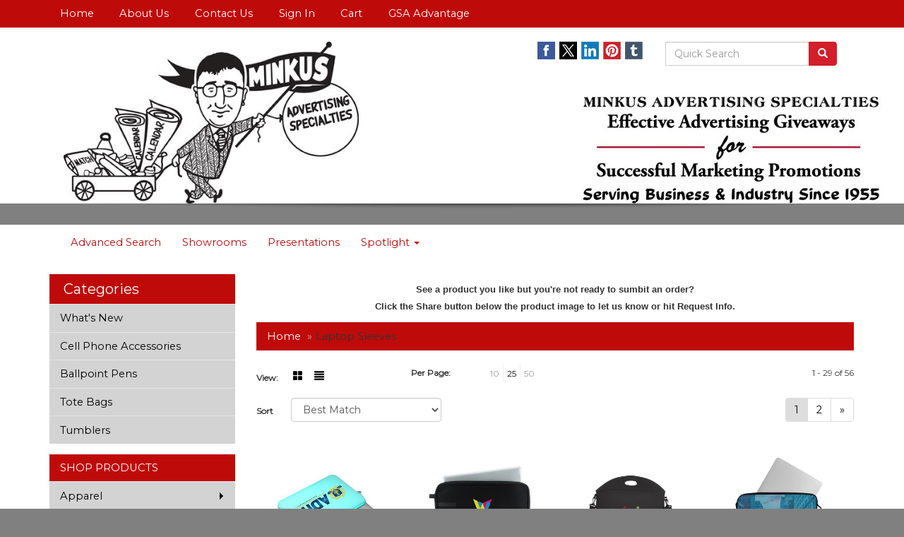

--- FILE ---
content_type: text/html
request_url: https://www.minkus.com/ws/ws.dll/StartSrch?UID=32838&WENavID=7126805
body_size: 8159
content:
<!DOCTYPE html>  <!-- WebExpress Embedded iFrame Page : Product Search Results List -->
<html lang="en">
  <head>
    <meta charset="utf-8">
    <meta http-equiv="X-UA-Compatible" content="IE=edge">
    <meta name="viewport" content="width=device-width, initial-scale=1">
    <!-- The above 3 meta tags *must* come first in the head; any other head content must come *after* these tags -->
    
    <!-- Bootstrap core CSS -->
    <link href="/distsite/styles/7/common/css/bootstrap.min.css" rel="stylesheet">
	<!-- Flexslider -->
    <link href="/distsite/styles/7/common/css/flexslider.css" rel="stylesheet">
	<!-- Custom styles for this theme -->
    <link href="/we/we.dll/StyleSheet?UN=32838&Type=WETheme-PS&TS=44209.5422800926" rel="stylesheet">
	<link href="/distsite/styles/7/common/css/font-awesome.min.css" rel="stylesheet">
  
    <!-- HTML5 shim and Respond.js for IE8 support of HTML5 elements and media queries -->
    <!--[if lt IE 9]>
      <script src="https://oss.maxcdn.com/html5shiv/3.7.2/html5shiv.min.js"></script>
      <script src="https://oss.maxcdn.com/respond/1.4.2/respond.min.js"></script>
    <![endif]-->

		<style>
		.show-more {
  display: none;
  cursor: pointer;
}</style>
</head>

<body style="background:#fff;">

	<div class="col-lg-12 col-md-12 col-sm-12 container page" style="padding:0px;margin:0px;">
      <div id="main-content" class="row" style="margin:0px 2px 0px 0px;">

<!-- main content -->

<p><font face="Verdana" size="2"><div>
<div>
<div>
<div>
<div>
<div>
<div>
<p style="text-align: center;"><span style="font-family: verdana, geneva, sans-serif; font-size: 10pt;"><strong>See a product you like but you're not ready to sumbit an order?<br />Click the Share button below the product image to let us know or hit Request Info.</strong></span></p>
</div>
</div>
</div>
</div>
</div>
</div>
</div></font></p>

        <div class="category-header">

        	<!-- Category Banner -->
<!--        	<img class="img-responsive" src="http://placehold.it/1150x175/1893d1/ffffff">
-->

            <!-- Breadcrumbs -->
            <ol class="breadcrumb"  >
              <li><a href="https://www.minkus.com" target="_top">Home</a></li>
              <li class="active">Laptop Sleeves</li>
            </ol>

            <!-- Category Text -->
<!--
        	<h1>Custom Tote Bags</h1>
            <p>Lorem ipsum dolor sit amet, consectetur adipiscing elit, sed do eiusmod tempor incididunt ut labore et dolore magna aliqua. Ut enim ad minim veniam, quis nostrud exercitation ullamco laboris nisi ut aliquip ex ea commodo consequat.</p>
        </div>
-->
        	<!-- Hide Section Mobile -->
        	<div class="row pr-list-filters hidden-xs">

               <div id="list-controls" class="col-sm-3">

                  <form class="form-horizontal">
                    <div class="form-group">
                      <label class="col-sm-2 col-xs-3 control-label">View:</label>
                      <div class="col-sm-10 col-xs-9">
			
                          <a href="/ws/ws.dll/StartSrch?UID=32838&WENavID=7126805&View=T&ST=26011807471827158160868536" class="btn btn-control grid"><span class="glyphicon glyphicon-th-large"></span></a>
                          <a href="/ws/ws.dll/StartSrch?UID=32838&WENavID=7126805&View=L&ST=26011807471827158160868536" class="btn btn-control"><span class="glyphicon glyphicon-align-justify"></span></a>
			
                      </div>
                    </div><!--/formgroup-->
                  </form>

               </div>

               <div class="col-sm-4 remove-pad">
                	<div class="form-group" >
                      <label class="col-sm-5 control-label">Per Page:</label>
                      <div class="col-sm-7 remove-pad">
                        <ul class="per-page notranslate">
							<li><a href="/ws/ws.dll/StartSrch?UID=32838&WENavID=7126805&ST=26011807471827158160868536&PPP=10" title="Show 10 per page" onMouseOver="window.status='Show 10 per page';return true;" onMouseOut="window.status='';return true;">10</a></li><li class="active"><a href="/ws/ws.dll/StartSrch?UID=32838&WENavID=7126805&ST=26011807471827158160868536&PPP=25" title="Show 25 per page" onMouseOver="window.status='Show 25 per page';return true;" onMouseOut="window.status='';return true;">25</a></li><li><a href="/ws/ws.dll/StartSrch?UID=32838&WENavID=7126805&ST=26011807471827158160868536&PPP=50" title="Show 50 per page" onMouseOver="window.status='Show 50 per page';return true;" onMouseOut="window.status='';return true;">50</a></li>
                        </ul>
                      </div>
               		</div><!--/formgroup-->
               </div> <!-- /.col-sm-4 -->
               <div class="col-sm-5">
					<p class="pr-showing">1 - 29 of  56</p>
               </div>

            </div><!-- /.row-->
        <!-- /End Hidden Mobile -->

            <div class="row pr-list-filters">

              <div class="col-sm-4 hidden-xs">
<script>
function GoToNewURL(entered)
{
	to=entered.options[entered.selectedIndex].value;
	if (to>"") {
		location=to;
		entered.selectedIndex=0;
	}
}
</script>
                <form class="form-horizontal">
                  <div class="form-group">
                      <label class="col-xs-2 col-sm-2 control-label sort">Sort</label>
                      <div class="col-xs-10 col-sm-10">
                         <select class="form-control sort" onchange="GoToNewURL(this);">
							<option value="/ws/ws.dll/StartSrch?UID=32838&WENavID=7126805&Sort=0">Best Match</option><option value="/ws/ws.dll/StartSrch?UID=32838&WENavID=7126805&Sort=3">Most Popular</option><option value="/ws/ws.dll/StartSrch?UID=32838&WENavID=7126805&Sort=1">Price (Low to High)</option><option value="/ws/ws.dll/StartSrch?UID=32838&WENavID=7126805&Sort=2">Price (High to Low)</option>
                        </select>
                      </div>
                    </div><!--/formgroup-->
                  </form>
                </div><!--/col4-->

                <div class="col-sm-8 col-xs-12">
                      <div class="text-center">
                        <ul class="pagination">
						  <!--
                          <li>
                            <a href="#" aria-label="Previous">
                              <span aria-hidden="true">&laquo;</span>
                            </a>
                          </li>
						  -->
							<li class="active"><a href="/ws/ws.dll/StartSrch?UID=32838&WENavID=7126805&ST=26011807471827158160868536&Start=0" title="Page 1" onMouseOver="window.status='Page 1';return true;" onMouseOut="window.status='';return true;"><span class="notranslate">1<span></a></li><li><a href="/ws/ws.dll/StartSrch?UID=32838&WENavID=7126805&ST=26011807471827158160868536&Start=28" title="Page 2" onMouseOver="window.status='Page 2';return true;" onMouseOut="window.status='';return true;"><span class="notranslate">2<span></a></li>
						  
                          <li>
                            <a href="/ws/ws.dll/StartSrch?UID=32838&WENavID=7126805&Start=28&ST=26011807471827158160868536" aria-label="Next">
                              <span aria-hidden="true">&raquo;</span>
                            </a>
                          </li>
						  
                        </ul>
                      </div>

					<div class="clear"></div>

                </div> <!--/col-12-->

            </div><!--/row-->

        	<div class="clear"></div>

            <div class="row visible-xs-block">
                	<div class="col-xs-12">

                      <p class="pr-showing">1 - 29 of  56</p>

                      <div class="btn-group pull-right" role="group">

						  
                          <a href="/ws/ws.dll/StartSrch?UID=32838&WENavID=7126805&View=T&ST=26011807471827158160868536" class="btn btn-control grid"><span class="glyphicon glyphicon-th-large"></span></a>
                          <a href="/ws/ws.dll/StartSrch?UID=32838&WENavID=7126805&View=L&ST=26011807471827158160868536" class="btn btn-control"><span class="glyphicon glyphicon-align-justify"></span></a>
						  

                          <div class="btn-group" role="group">
                            <button type="button" class="btn btn-white dropdown-toggle" data-toggle="dropdown" aria-haspopup="true" aria-expanded="false">
                              Sort <span class="caret"></span>
                            </button>
                            <ul class="dropdown-menu dropdown-menu-right">
								<li><a href="/ws/ws.dll/StartSrch?UID=32838&WENavID=7126805&Sort=0">Best Match</a></li><li><a href="/ws/ws.dll/StartSrch?UID=32838&WENavID=7126805&Sort=3">Most Popular</a></li><li><a href="/ws/ws.dll/StartSrch?UID=32838&WENavID=7126805&Sort=1">Price (Low to High)</a></li><li><a href="/ws/ws.dll/StartSrch?UID=32838&WENavID=7126805&Sort=2">Price (High to Low)</a></li>
                            </ul>
                          </div>

                      </div>
                    </div><!--/.col12 -->
            </div><!-- row -->

<!-- Product Results List -->
<ul class="thumbnail-list"><a name="0" href="#" alt="Item 0"></a>
<li>
 <a href="https://www.minkus.com/p/VUXOI-OTWPR/14-neoprene-full-color-laptop-tablet-case-with-horizontal-zipper" target="_parent" alt="14&quot; Neoprene Full Color Laptop Tablet Case with Horizontal Zipper">
 <div class="pr-list-grid">
		<img class="img-responsive" src="/ws/ws.dll/QPic?SN=51211&P=576746887&I=0&PX=300" alt="14&quot; Neoprene Full Color Laptop Tablet Case with Horizontal Zipper">
		<p class="pr-name">14&quot; Neoprene Full Color Laptop Tablet Case with Horizontal Zipper</p>
		<p class="pr-price"  ><span class="notranslate">$17.04</span> - <span class="notranslate">$24.17</span></p>
		<p class="pr-number"  ><span class="notranslate">Item #VUXOI-OTWPR</span></p>
 </div>
 </a>
</li>
<a name="1" href="#" alt="Item 1"></a>
<li>
 <a href="https://www.minkus.com/p/TZWQI-LZIIP/good-value-15-laptop-sleeve" target="_parent" alt="Good Value™ 15&quot; Laptop Sleeve">
 <div class="pr-list-grid">
		<img class="img-responsive" src="/ws/ws.dll/QPic?SN=57550&P=975471767&I=0&PX=300" alt="Good Value™ 15&quot; Laptop Sleeve">
		<p class="pr-name">Good Value™ 15&quot; Laptop Sleeve</p>
		<p class="pr-price"  ><span class="notranslate">$14.93</span> - <span class="notranslate">$21.87</span></p>
		<p class="pr-number"  ><span class="notranslate">Item #TZWQI-LZIIP</span></p>
 </div>
 </a>
</li>
<a name="2" href="#" alt="Item 2"></a>
<li>
 <a href="https://www.minkus.com/p/WSSWI-QLEZB/laptop-brief-neoprene" target="_parent" alt="Laptop Brief Neoprene">
 <div class="pr-list-grid">
		<img class="img-responsive" src="/ws/ws.dll/QPic?SN=53170&P=337508307&I=0&PX=300" alt="Laptop Brief Neoprene">
		<p class="pr-name">Laptop Brief Neoprene</p>
		<p class="pr-price"  ><span class="notranslate">$17.44</span> - <span class="notranslate">$18.85</span></p>
		<p class="pr-number"  ><span class="notranslate">Item #WSSWI-QLEZB</span></p>
 </div>
 </a>
</li>
<a name="3" href="#" alt="Item 3"></a>
<li>
 <a href="https://www.minkus.com/p/XSXQG-PVHPH/full-color-15-laptop-sleeve" target="_parent" alt="Full Color 15&quot; Laptop Sleeve">
 <div class="pr-list-grid">
		<img class="img-responsive" src="/ws/ws.dll/QPic?SN=65504&P=327228865&I=0&PX=300" alt="Full Color 15&quot; Laptop Sleeve">
		<p class="pr-name">Full Color 15&quot; Laptop Sleeve</p>
		<p class="pr-price"  ><span class="notranslate">$19.43</span> - <span class="notranslate">$22.35</span></p>
		<p class="pr-number"  ><span class="notranslate">Item #XSXQG-PVHPH</span></p>
 </div>
 </a>
</li>
<a name="4" href="#" alt="Item 4"></a>
<li>
 <a href="https://www.minkus.com/p/HTXVC-QTSDF/portrait-laptop-sleeve-4cp-pigment-dyed-canvas" target="_parent" alt="Portrait Laptop Sleeve - 4cp Pigment-Dyed Canvas">
 <div class="pr-list-grid">
		<img class="img-responsive" src="/ws/ws.dll/QPic?SN=66640&P=967657811&I=0&PX=300" alt="Portrait Laptop Sleeve - 4cp Pigment-Dyed Canvas">
		<p class="pr-name">Portrait Laptop Sleeve - 4cp Pigment-Dyed Canvas</p>
		<p class="pr-price"  ><span class="notranslate">$28.835</span> - <span class="notranslate">$41.51</span></p>
		<p class="pr-number"  ><span class="notranslate">Item #HTXVC-QTSDF</span></p>
 </div>
 </a>
</li>
<a name="5" href="#" alt="Item 5"></a>
<li>
 <a href="https://www.minkus.com/p/ETXUB-QTSDO/portrait-laptop-sleeve-4cp-pigment-dyed-canvas" target="_parent" alt="Portrait Laptop Sleeve - 4cp Pigment-Dyed Canvas">
 <div class="pr-list-grid">
		<img class="img-responsive" src="/ws/ws.dll/QPic?SN=66640&P=597657820&I=0&PX=300" alt="Portrait Laptop Sleeve - 4cp Pigment-Dyed Canvas">
		<p class="pr-name">Portrait Laptop Sleeve - 4cp Pigment-Dyed Canvas</p>
		<p class="pr-price"  ><span class="notranslate">$32.683</span> - <span class="notranslate">$47.771</span></p>
		<p class="pr-number"  ><span class="notranslate">Item #ETXUB-QTSDO</span></p>
 </div>
 </a>
</li>
<a name="6" href="#" alt="Item 6"></a>
<li>
 <a href="https://www.minkus.com/p/FTWNF-QTSCO/zippered-pocket-laptop-sleeve-4cp-pigment-dyed-canvas" target="_parent" alt="Zippered Pocket Laptop Sleeve - 4cp Pigment-Dyed Canvas">
 <div class="pr-list-grid">
		<img class="img-responsive" src="/ws/ws.dll/QPic?SN=66640&P=707657794&I=0&PX=300" alt="Zippered Pocket Laptop Sleeve - 4cp Pigment-Dyed Canvas">
		<p class="pr-name">Zippered Pocket Laptop Sleeve - 4cp Pigment-Dyed Canvas</p>
		<p class="pr-price"  ><span class="notranslate">$37.111</span> - <span class="notranslate">$64.324</span></p>
		<p class="pr-number"  ><span class="notranslate">Item #FTWNF-QTSCO</span></p>
 </div>
 </a>
</li>
<a name="7" href="#" alt="Item 7"></a>
<li>
 <a href="https://www.minkus.com/p/JTWNK-QTSCT/zippered-pocket-laptop-sleeve-4cp-pigment-dyed-canvas" target="_parent" alt="Zippered Pocket Laptop Sleeve - 4cp Pigment-Dyed Canvas">
 <div class="pr-list-grid">
		<img class="img-responsive" src="/ws/ws.dll/QPic?SN=66640&P=707657799&I=0&PX=300" alt="Zippered Pocket Laptop Sleeve - 4cp Pigment-Dyed Canvas">
		<p class="pr-name">Zippered Pocket Laptop Sleeve - 4cp Pigment-Dyed Canvas</p>
		<p class="pr-price"  ><span class="notranslate">$39.507</span> - <span class="notranslate">$68.462</span></p>
		<p class="pr-number"  ><span class="notranslate">Item #JTWNK-QTSCT</span></p>
 </div>
 </a>
</li>
<a name="8" href="#" alt="Item 8"></a>
<li>
 <a href="https://www.minkus.com/p/OUXNC-OTWPV/17-neoprene-full-color-laptop-tablet-case-with-horizontal-zipper" target="_parent" alt="17&quot; Neoprene Full Color Laptop Tablet Case with Horizontal Zipper">
 <div class="pr-list-grid">
		<img class="img-responsive" src="/ws/ws.dll/QPic?SN=51211&P=106746891&I=0&PX=300" alt="17&quot; Neoprene Full Color Laptop Tablet Case with Horizontal Zipper">
		<p class="pr-name">17&quot; Neoprene Full Color Laptop Tablet Case with Horizontal Zipper</p>
		<p class="pr-price"  ><span class="notranslate">$18.31</span> - <span class="notranslate">$24.11</span></p>
		<p class="pr-number"  ><span class="notranslate">Item #OUXNC-OTWPV</span></p>
 </div>
 </a>
</li>
<a name="9" href="#" alt="Item 9"></a>
<li>
 <a href="https://www.minkus.com/p/UYSRH-RNHUY/shoulder-digital-organizer-bag" target="_parent" alt="Shoulder Digital Organizer Bag">
 <div class="pr-list-grid">
		<img class="img-responsive" src="/ws/ws.dll/QPic?SN=51225&P=358002356&I=0&PX=300" alt="Shoulder Digital Organizer Bag">
		<p class="pr-name">Shoulder Digital Organizer Bag</p>
		<p class="pr-price"  ><span class="notranslate">$11.94</span> - <span class="notranslate">$16.82</span></p>
		<p class="pr-number"  ><span class="notranslate">Item #UYSRH-RNHUY</span></p>
 </div>
 </a>
</li>
<a name="10" href="#" alt="Item 10"></a>
<li>
 <a href="https://www.minkus.com/p/LSXQE-PVHPF/neoprene-tablet-sleeve" target="_parent" alt="Neoprene Tablet Sleeve">
 <div class="pr-list-grid">
		<img class="img-responsive" src="/ws/ws.dll/QPic?SN=65504&P=527228863&I=0&PX=300" alt="Neoprene Tablet Sleeve">
		<p class="pr-name">Neoprene Tablet Sleeve</p>
		<p class="pr-price"  ><span class="notranslate">$10.27</span> - <span class="notranslate">$11.58</span></p>
		<p class="pr-number"  ><span class="notranslate">Item #LSXQE-PVHPF</span></p>
 </div>
 </a>
</li>
<a name="11" href="#" alt="Item 11"></a>
<li>
 <a href="https://www.minkus.com/p/WZQRB-JBPZA/neoprene-15-large-laptop-holder" target="_parent" alt="Neoprene 15 Large Laptop Holder">
 <div class="pr-list-grid">
		<img class="img-responsive" src="/ws/ws.dll/QPic?SN=67862&P=154141150&I=0&PX=300" alt="Neoprene 15 Large Laptop Holder">
		<p class="pr-name">Neoprene 15 Large Laptop Holder</p>
		<p class="pr-price"  ><span class="notranslate">$9.34</span> - <span class="notranslate">$10.83</span></p>
		<p class="pr-number"  ><span class="notranslate">Item #WZQRB-JBPZA</span></p>
 </div>
 </a>
</li>
<a name="12" href="#" alt="Item 12"></a>
<li>
 <a href="https://www.minkus.com/p/BUXOJ-OTWPS/15-neoprene-full-color-laptop-tablet-case-with-horizontal-zipper" target="_parent" alt="15&quot; Neoprene Full Color Laptop Tablet Case with Horizontal Zipper">
 <div class="pr-list-grid">
		<img class="img-responsive" src="/ws/ws.dll/QPic?SN=51211&P=976746888&I=0&PX=300" alt="15&quot; Neoprene Full Color Laptop Tablet Case with Horizontal Zipper">
		<p class="pr-name">15&quot; Neoprene Full Color Laptop Tablet Case with Horizontal Zipper</p>
		<p class="pr-price"  ><span class="notranslate">$16.68</span> - <span class="notranslate">$22.85</span></p>
		<p class="pr-number"  ><span class="notranslate">Item #BUXOJ-OTWPS</span></p>
 </div>
 </a>
</li>
<a name="13" href="#" alt="Item 13"></a>
<li>
 <a href="https://www.minkus.com/p/JSXQI-PVHPJ/full-color-15-laptop-sleeve-ocean-import" target="_parent" alt="Full Color 15&quot; Laptop Sleeve - Ocean Import">
 <div class="pr-list-grid">
		<img class="img-responsive" src="/ws/ws.dll/QPic?SN=65504&P=127228867&I=0&PX=300" alt="Full Color 15&quot; Laptop Sleeve - Ocean Import">
		<p class="pr-name">Full Color 15&quot; Laptop Sleeve - Ocean Import</p>
		<p class="pr-price"  ><span class="notranslate">$14.66</span></p>
		<p class="pr-number"  ><span class="notranslate">Item #JSXQI-PVHPJ</span></p>
 </div>
 </a>
</li>
<a name="14" href="#" alt="Item 14"></a>
<li>
 <a href="https://www.minkus.com/p/FSXQD-PVHPE/full-color-neoprene-tablet-sleeve" target="_parent" alt="Full Color Neoprene Tablet Sleeve">
 <div class="pr-list-grid">
		<img class="img-responsive" src="/ws/ws.dll/QPic?SN=65504&P=127228862&I=0&PX=300" alt="Full Color Neoprene Tablet Sleeve">
		<p class="pr-name">Full Color Neoprene Tablet Sleeve</p>
		<p class="pr-price"  ><span class="notranslate">$10.27</span> - <span class="notranslate">$11.73</span></p>
		<p class="pr-number"  ><span class="notranslate">Item #FSXQD-PVHPE</span></p>
 </div>
 </a>
</li>
<a name="15" href="#" alt="Item 15"></a>
<li>
 <a href="https://www.minkus.com/p/RWXSB-OTTOY/12-neoprene-full-color-laptop-tablet-case-cover" target="_parent" alt="12&quot; Neoprene Full Color Laptop Tablet Case Cover">
 <div class="pr-list-grid">
		<img class="img-responsive" src="/ws/ws.dll/QPic?SN=51211&P=796744840&I=0&PX=300" alt="12&quot; Neoprene Full Color Laptop Tablet Case Cover">
		<p class="pr-name">12&quot; Neoprene Full Color Laptop Tablet Case Cover</p>
		<p class="pr-price"  ><span class="notranslate">$9.78</span> - <span class="notranslate">$17.79</span></p>
		<p class="pr-number"  ><span class="notranslate">Item #RWXSB-OTTOY</span></p>
 </div>
 </a>
</li>
<a name="16" href="#" alt="Item 16"></a>
<li>
 <a href="https://www.minkus.com/p/DUXOF-OTWPO/13-neoprene-full-color-laptop-tablet-case-with-horizontal-zipper" target="_parent" alt="13&quot; Neoprene Full Color Laptop Tablet Case with Horizontal Zipper">
 <div class="pr-list-grid">
		<img class="img-responsive" src="/ws/ws.dll/QPic?SN=51211&P=376746884&I=0&PX=300" alt="13&quot; Neoprene Full Color Laptop Tablet Case with Horizontal Zipper">
		<p class="pr-name">13&quot; Neoprene Full Color Laptop Tablet Case with Horizontal Zipper</p>
		<p class="pr-price"  ><span class="notranslate">$15.75</span> - <span class="notranslate">$23.27</span></p>
		<p class="pr-number"  ><span class="notranslate">Item #DUXOF-OTWPO</span></p>
 </div>
 </a>
</li>
<a name="17" href="#" alt="Item 17"></a>
<li>
 <a href="https://www.minkus.com/p/RSXQF-PVHPG/full-color-13-laptop-sleeve" target="_parent" alt="Full Color 13&quot; Laptop Sleeve">
 <div class="pr-list-grid">
		<img class="img-responsive" src="/ws/ws.dll/QPic?SN=65504&P=927228864&I=0&PX=300" alt="Full Color 13&quot; Laptop Sleeve">
		<p class="pr-name">Full Color 13&quot; Laptop Sleeve</p>
		<p class="pr-price"  ><span class="notranslate">$18.14</span> - <span class="notranslate">$20.83</span></p>
		<p class="pr-number"  ><span class="notranslate">Item #RSXQF-PVHPG</span></p>
 </div>
 </a>
</li>
<a name="18" href="#" alt="Item 18"></a>
<li>
 <a href="https://www.minkus.com/p/DSXQH-PVHPI/full-color-13-laptop-sleeve-ocean-import" target="_parent" alt="Full Color 13&quot; Laptop Sleeve - Ocean Import">
 <div class="pr-list-grid">
		<img class="img-responsive" src="/ws/ws.dll/QPic?SN=65504&P=727228866&I=0&PX=300" alt="Full Color 13&quot; Laptop Sleeve - Ocean Import">
		<p class="pr-name">Full Color 13&quot; Laptop Sleeve - Ocean Import</p>
		<p class="pr-price"  ><span class="notranslate">$12.60</span></p>
		<p class="pr-number"  ><span class="notranslate">Item #DSXQH-PVHPI</span></p>
 </div>
 </a>
</li>
<a name="19" href="#" alt="Item 19"></a>
<li>
 <a href="https://www.minkus.com/p/DZRUH-PVLCC/full-color-15-recycled-neoprene-laptop-sleeve" target="_parent" alt="Full Color 15&quot; Recycled Neoprene Laptop Sleeve">
 <div class="pr-list-grid">
		<img class="img-responsive" src="/ws/ws.dll/QPic?SN=65504&P=797231226&I=0&PX=300" alt="Full Color 15&quot; Recycled Neoprene Laptop Sleeve">
		<p class="pr-name">Full Color 15&quot; Recycled Neoprene Laptop Sleeve</p>
		<p class="pr-price"  ><span class="notranslate">$22.59</span> - <span class="notranslate">$25.19</span></p>
		<p class="pr-number"  ><span class="notranslate">Item #DZRUH-PVLCC</span></p>
 </div>
 </a>
</li>
<a name="20" href="#" alt="Item 20"></a>
<li>
 <a href="https://www.minkus.com/p/EUXPK-OTWPJ/10-neoprene-full-color-laptop-tablet-case-with-horizontal-zipper" target="_parent" alt="10&quot; Neoprene Full Color Laptop Tablet Case with Horizontal Zipper">
 <div class="pr-list-grid">
		<img class="img-responsive" src="/ws/ws.dll/QPic?SN=51211&P=346746879&I=0&PX=300" alt="10&quot; Neoprene Full Color Laptop Tablet Case with Horizontal Zipper">
		<p class="pr-name">10&quot; Neoprene Full Color Laptop Tablet Case with Horizontal Zipper</p>
		<p class="pr-price"  ><span class="notranslate">$12.51</span> - <span class="notranslate">$20.62</span></p>
		<p class="pr-number"  ><span class="notranslate">Item #EUXPK-OTWPJ</span></p>
 </div>
 </a>
</li>
<a name="21" href="#" alt="Item 21"></a>
<li>
 <a href="https://www.minkus.com/p/FUXOB-OTWPK/12-neoprene-full-color-laptop-tablet-case-with-horizontal-zipper" target="_parent" alt="12&quot; Neoprene Full Color Laptop Tablet Case with Horizontal Zipper">
 <div class="pr-list-grid">
		<img class="img-responsive" src="/ws/ws.dll/QPic?SN=51211&P=776746880&I=0&PX=300" alt="12&quot; Neoprene Full Color Laptop Tablet Case with Horizontal Zipper">
		<p class="pr-name">12&quot; Neoprene Full Color Laptop Tablet Case with Horizontal Zipper</p>
		<p class="pr-price"  ><span class="notranslate">$14.40</span> - <span class="notranslate">$21.94</span></p>
		<p class="pr-number"  ><span class="notranslate">Item #FUXOB-OTWPK</span></p>
 </div>
 </a>
</li>
<a name="22" href="#" alt="Item 22"></a>
<li>
 <a href="https://www.minkus.com/p/BVWOE-OTUZF/17-neoprene-full-color-laptop-tablet-case-cover" target="_parent" alt="17&quot; Neoprene Full Color Laptop Tablet Case Cover">
 <div class="pr-list-grid">
		<img class="img-responsive" src="/ws/ws.dll/QPic?SN=51211&P=546745783&I=0&PX=300" alt="17&quot; Neoprene Full Color Laptop Tablet Case Cover">
		<p class="pr-name">17&quot; Neoprene Full Color Laptop Tablet Case Cover</p>
		<p class="pr-price"  ><span class="notranslate">$12.10</span> - <span class="notranslate">$18.37</span></p>
		<p class="pr-number"  ><span class="notranslate">Item #BVWOE-OTUZF</span></p>
 </div>
 </a>
</li>
<a name="23" href="#" alt="Item 23"></a>
<li>
 <a href="https://www.minkus.com/p/CWSOB-OTSXG/7-neoprene-full-color-laptop-tablet-case-cover" target="_parent" alt="7&quot; Neoprene Full Color Laptop Tablet Case Cover">
 <div class="pr-list-grid">
		<img class="img-responsive" src="/ws/ws.dll/QPic?SN=51211&P=716744380&I=0&PX=300" alt="7&quot; Neoprene Full Color Laptop Tablet Case Cover">
		<p class="pr-name">7&quot; Neoprene Full Color Laptop Tablet Case Cover</p>
		<p class="pr-price"  ><span class="notranslate">$6.95</span> - <span class="notranslate">$14.23</span></p>
		<p class="pr-number"  ><span class="notranslate">Item #CWSOB-OTSXG</span></p>
 </div>
 </a>
</li>
<a name="24" href="#" alt="Item 24"></a>
<li>
 <a href="https://www.minkus.com/p/RZRVK-PVLBV/full-color-13-recycled-neoprene-laptop-sleeve" target="_parent" alt="Full Color 13&quot; Recycled Neoprene Laptop Sleeve">
 <div class="pr-list-grid">
		<img class="img-responsive" src="/ws/ws.dll/QPic?SN=65504&P=967231219&I=0&PX=300" alt="Full Color 13&quot; Recycled Neoprene Laptop Sleeve">
		<p class="pr-name">Full Color 13&quot; Recycled Neoprene Laptop Sleeve</p>
		<p class="pr-price"  ><span class="notranslate">$21.44</span> - <span class="notranslate">$23.85</span></p>
		<p class="pr-number"  ><span class="notranslate">Item #RZRVK-PVLBV</span></p>
 </div>
 </a>
</li>
<a name="25" href="#" alt="Item 25"></a>
<li>
 <a href="https://www.minkus.com/p/PSXQJ-PVHPK/full-color-neoprene-tablet-sleeve-ocean-import" target="_parent" alt="Full Color Neoprene Tablet Sleeve - Ocean Import">
 <div class="pr-list-grid">
		<img class="img-responsive" src="/ws/ws.dll/QPic?SN=65504&P=527228868&I=0&PX=300" alt="Full Color Neoprene Tablet Sleeve - Ocean Import">
		<p class="pr-name">Full Color Neoprene Tablet Sleeve - Ocean Import</p>
		<p class="pr-price"  ><span class="notranslate">$8.47</span></p>
		<p class="pr-number"  ><span class="notranslate">Item #PSXQJ-PVHPK</span></p>
 </div>
 </a>
</li>
<a name="26" href="#" alt="Item 26"></a>
<li>
 <a href="https://www.minkus.com/p/VVRPI-KAWYV/neoprene-16-computer-sleeve" target="_parent" alt="Neoprene 16&quot; Computer Sleeve">
 <div class="pr-list-grid">
		<img class="img-responsive" src="/ws/ws.dll/QPic?SN=68955&P=954585277&I=0&PX=300" alt="Neoprene 16&quot; Computer Sleeve">
		<p class="pr-name">Neoprene 16&quot; Computer Sleeve</p>
		<p class="pr-price"  ><span class="notranslate">$13.79</span> - <span class="notranslate">$18.66</span></p>
		<p class="pr-number"  ><span class="notranslate">Item #VVRPI-KAWYV</span></p>
 </div>
 </a>
</li>
<a name="27" href="#" alt="Item 27"></a>
<li>
 <a href="https://www.minkus.com/p/HRVPB-HUNUK/vertical-computer-sleeve" target="_parent" alt="Vertical Computer Sleeve">
 <div class="pr-list-grid">
		<img class="img-responsive" src="/ws/ws.dll/QPic?SN=68955&P=173559670&I=0&PX=300" alt="Vertical Computer Sleeve">
		<p class="pr-name">Vertical Computer Sleeve</p>
		<p class="pr-price"  ><span class="notranslate">$7.15</span> - <span class="notranslate">$9.79</span></p>
		<p class="pr-number"  ><span class="notranslate">Item #HRVPB-HUNUK</span></p>
 </div>
 </a>
</li>
</ul>

<!-- Footer pagination -->
<div class="row">
<div class="col-sm-12 col-xs-12">
             <div class="text-center">
                <ul class="pagination">
						  <!--
                          <li>
                            <a href="#" aria-label="Previous">
                              <span aria-hidden="true">&laquo;</span>
                            </a>
                          </li>
						  -->
							<li class="active"><a href="/ws/ws.dll/StartSrch?UID=32838&WENavID=7126805&ST=26011807471827158160868536&Start=0" title="Page 1" onMouseOver="window.status='Page 1';return true;" onMouseOut="window.status='';return true;"><span class="notranslate">1<span></a></li><li><a href="/ws/ws.dll/StartSrch?UID=32838&WENavID=7126805&ST=26011807471827158160868536&Start=28" title="Page 2" onMouseOver="window.status='Page 2';return true;" onMouseOut="window.status='';return true;"><span class="notranslate">2<span></a></li>
						  
                          <li>
                            <a href="/ws/ws.dll/StartSrch?UID=32838&WENavID=7126805&Start=28&ST=26011807471827158160868536" aria-label="Next">
                              <span aria-hidden="true">&raquo;</span>
                            </a>
                          </li>
						  
                </ul>
              </div>
</div>
</div>

<!-- Custom footer -->
<p><font face="Verdana" size="2"><div>
<div>
<div>
<div>
<div>
<div>
<div>
<p style="text-align: center;"><span style="font-family: verdana, geneva, sans-serif; font-size: 10pt;"><strong>It's always free to submit a request for more info or to request a quote on as many products as you'd like. When choosing to place an order we will confirm all of the details before processing your payment.</strong></span></p>
</div>
</div>
</div>
</div>
</div>
</div>
</div>
<div>
<div>
<div>
<div>
<div>
<div>
<div>
<p style="text-align: center;"><span style="font-family: verdana, geneva, sans-serif; font-size: 10pt;">Order total does not include screen/setup and freight. Additional charges may be needed for artwork revisions, proofs, or PMS color matches. Pricing and products are also subject to availability. We will contact you if product is unavailable with an alternative selection. You will be contacted personally before any order is placed to confirm your order. Our mission is to make your promotion the best it can be! We want you to get your products on time and at the best possible price!</span></p>
</div>
</div>
</div>
</div>
</div>
</div>
</div></font></p>

<!-- end main content -->

      </div> <!-- /.row -->
    </div> <!-- /container -->

	<!-- Bootstrap core JavaScript
    ================================================== -->
    <!-- Placed at the end of the document so the pages load faster -->
    <script src="/distsite/styles/7/common/js/jquery.min.js"></script>
    <script src="/distsite/styles/7/common/js/bootstrap.min.js"></script>
    <!-- IE10 viewport hack for Surface/desktop Windows 8 bug -->
    <script src="/distsite/styles/7/common/js/ie10-viewport-bug-workaround.js"></script>

	<!-- iFrame Resizer -->
	<script src="/js/iframeResizer.contentWindow.min.js" type="text/javascript"></script>
	<script type="text/javascript" src="/js/IFrameUtils.js?20150930"></script> <!-- For custom iframe integration functions (not resizing) -->
	<script>ScrollParentToTop();</script>
	<script>
		$(function () {
  			$('[data-toggle="tooltip"]').tooltip()
		})

    function PostAdStatToService(AdID, Type)
{
  var URL = '/we/we.dll/AdStat?AdID='+ AdID + '&Type=' +Type;

  // Try using sendBeacon.  Some browsers may block this.
  if (navigator && navigator.sendBeacon) {
      navigator.sendBeacon(URL);
  }
}

	</script>


	<!-- Custom - This page only -->

	<!-- Tile cell height equalizer -->
<!--
	<script src="/distsite/styles/7/common/js/jquery.matchHeight-min.js"></script>
	<script>
		$(function() {
    		$('.pr-list-grid').matchHeight();
		});
	</script>
-->
	<!-- End custom -->



</body>
</html>


--- FILE ---
content_type: text/css
request_url: https://www.minkus.com/we/we.dll/StyleSheet?UN=32838&Type=WETheme-PS&TS=44209.5422800926
body_size: 15875
content:
/*--------------------------
	WebExpress.css
---------------------------*/
@import url("https://fonts.googleapis.com/css?family=Montserrat");
/*--------------------------
	Global styles
---------------------------*/

.login-panel {
	margin:50px 0px;
	color:#555;
}

#remember-pwd {
	font-size:12px;
	margin-top:5px;
	margin-bottom:25px;
}



img {
	display: inline-block;
	height: auto;
	max-width: 100%;
}

html, body {width: auto!important; overflow-x: hidden!important}
/*--------------------------
	Global common helpers
	Global common helpers
---------------------------*/

.hidden {
	display:none;
}


/*--------------------------
	Corner Ribbons
---------------------------*/

.corner-ribbon{
  width: 230px;
  background: #e43;
  position: absolute;
  top: 40px;
  left: -50px;
  text-align: center;
  line-height: 50px;
  letter-spacing: 1px;
  color: #f0f0f0;
  transform: rotate(-45deg);
  -webkit-transform: rotate(-45deg);
		z-index: 2000;
}

.corner-ribbon .fa-times {
	color:#fff;
}

.corner-ribbon.sticky{
  position: fixed;
}

.corner-ribbon.shadow{
  box-shadow: 0 0 3px rgba(0,0,0,.3);
}

.corner-ribbon.top-left{
  top: 25px;
  left: -50px;
  transform: rotate(-45deg);
  -webkit-transform: rotate(-45deg);
}

.corner-ribbon.top-right{
  top: 25px;
  right: -50px;
  left: auto;
  transform: rotate(45deg);
  -webkit-transform: rotate(45deg);
}

.corner-ribbon.bottom-left{
  top: auto;
  bottom: 25px;
  left: -50px;
  transform: rotate(45deg);
  -webkit-transform: rotate(45deg);
}

.corner-ribbon.bottom-right{
  top: auto;
  right: -50px;
  bottom: 25px;
  left: auto;
  transform: rotate(-45deg);
  -webkit-transform: rotate(-45deg);
}

.corner-ribbon.white{background: #f0f0f0; color: #555;}
.corner-ribbon.black{background: #333;}
.corner-ribbon.grey{background: #999;}
.corner-ribbon.blue{background: #39d;}
.corner-ribbon.green{background: #2c7;}
.corner-ribbon.turquoise{background: #1b9;}
.corner-ribbon.purple{background: #95b;}
.corner-ribbon.red{background: #e43;}
.corner-ribbon.orange{background: #e82;}
.corner-ribbon.yellow{background: #ec0;}


/*--------------------------
	Video
---------------------------*/

.video {
    float: none;
    clear: both;
    width: 100%;
    position: relative;
    padding-bottom: 56.25%;
    padding-top: 25px;
    height: 0;
}
.video iframe {
    position: absolute;
    top: 0;
    left: 0;
    width: 100%;
    height: 100%;
}


/*--------------------------
	Subnav thumbnail list
---------------------------*/

.subnav-thumb-grid {
	border:1px solid #E8E8E8; /* change product border color */
	background:#fff;
	padding:10px;
	text-align:center;
	margin-bottom:20px;
	-webkit-transition: all .3s ease-in-out;
    -moz-transition: all .3s ease-in-out;
    -ms-transition: all .3s ease-in-out;
    -o-transition: all .3s ease-in-out;
}

.subnav-thumb-grid:hover {
	cursor: pointer;
	box-shadow: 2px 2px #CFCFCF;
	/* Firefox */
    -moz-transition: all .2s ease-in;
    /* WebKit */
    -webkit-transition: all .2s ease-in;
    /* Opera */
    -o-transition: all .2s ease-in;
    /* Standard */
    transition: all .2s ease-in;
}

.subnav-thumb-grid img {
	margin:0 auto;
}

.subnav-name{
	font-size:14px;
	font-weight:300;
	line-height:16px;
	margin-top:5px;
	color:#464646;
}


/*-----------------------------
  Showrooms
-----------------------------*/


.inventory {
	color: #999;
	font-size:14px;
	text-transform: uppercase;
}

.inventory.lowInventory {
	color:#9D1618;
}



.wep-list-item {
	border:1px solid #E8E8E8; /* change product border color */
	background:#fff;
	padding:10px;
	margin-bottom:20px;
}

.wep-list-item:hover {
	cursor: pointer;
	/* Firefox */
    -moz-transition: all .2s ease-in;
    /* WebKit */
    -webkit-transition: all .2s ease-in;
    /* Opera */
    -o-transition: all .2s ease-in;
    /* Standard */
    transition: all .2s ease-in;
}

.wep-list-item p.pr-name{
	font-size:14px;
	line-height:16px;
	font-weight:600;
	display:block;
	padding-bottom:10px;
	color:#464646;
}

.wep-list-item .pr-description{
	font-size:12px;
	font-weight:300;
	line-height:18px;
	color:#464646;
}

.wep-list-item .pr-number {
	font-size:12px;
	font-weight:600;
}


/* ------------------------
 	Stores Page
--------------------------*/

#stores-header-txt {
	margin-bottom: 30px;
}
.stores-item {
	text-align: center;
	margin-bottom: 30px;
}
.stores-item img {
	margin:0 auto;
}
p.stores-title {
	color:#464646;
}


/*--------------------------
	Signature Stores
---------------------------*/

/* --------- Grid Layout ----------------- */
.sig-theme-grid {
  display: flex;
	flex-wrap: wrap;
}
.sig-theme-grid .col {
  flex: 1;
  position: relative;
}

.sig-theme-grid img {
	display: block;
  width: 100%;
  height: auto;
}

.sig-theme-grid h3 {
	position: absolute;
	top: 50%;
    left: 50%;
    transform: translate(-50%, -50%);
	font-size: 28px;
	font-weight: 700;
	color:#fff;
	background: rgb(61, 65, 71, 0.5);
	width:100%;
	padding:20px 0px;
	text-align: center;
}

.sig-theme-grid .last h3 {
	position: absolute;
	top: 50%;
    left: 50%;
    transform: translate(-50%, -50%);
	font-size: 28px;
	font-weight: 700;
	color:#fff;
	background: rgb(61, 65, 71, 0);
	width:100%;
	padding:20px 0px;
	text-align: center;
}

.sig-overlay {
  position: absolute;
  top: 0;
  bottom: 0;
  left: 0;
  right: 0;
  height: 100%;
  width: 100%;
  opacity: 0;
  transition: .5s ease;
  background-color: rgb(30, 101, 206, 0.5)
}

.last .sig-overlay {
  position: absolute;
  top: 0;
  bottom: 0;
  left: 0;
  right: 0;
  height: 100%;
  width: 100%;
  opacity: 1;
  transition: .5s ease;
  background-color: rgb(30, 101, 206, 0.8)
}

.col a:hover .sig-overlay {
  opacity: 1;
}

@media only screen and (max-width : 768px) {

	.sig-theme-grid h3 {
		font-size:20px;
	}

}


/* Extra Small Devices, Phones */
@media only screen and (max-width : 480px) {

.sig-theme-grid h3 {
font-size:18px;
text-shadow: 0px -1px 4px rgba(0, 0, 0, 0.5);
}

.sig-theme-grid .col {
  flex: 100%;
  position: relative;
}

}

#sigstore-banner {
	margin-bottom:20px;
}

.sigstore-controls a {
	font-size:14px
}

.sigstores-nav-left {
	text-align:left;
}

.sigstores-nav-right {
	text-align:right;
}


@media only screen and (max-width : 480px) {
.sigstores-nav-left, .sigstores-nav-right {
	text-align:center;
}

}


/*-----------------------------
	Standard Helper Classes (for custom pages, etc.)
-----------------------------*/

.five-sixths,
.four-sixths,
.one-fourth,
.one-half,
.one-sixth,
.one-third,
.three-fourths,
.three-sixths,
.two-fourths,
.two-sixths,
.two-thirds {
	float: left;
	margin-left: 2.564102564102564%;
}

.one-half,
.three-sixths,
.two-fourths {
	width: 48.717948717948715%;
}

.one-third,
.two-sixths {
	width: 31.623931623931625%;
}

.four-sixths,
.two-thirds {
	width: 65.81196581196582%;
}

.one-fourth {
	width: 23.076923076923077%;
}

.three-fourths {
	width: 74.35897435897436%;
}

.one-sixth {
	width: 14.52991452991453%;
}

.five-sixths {
	width: 82.90598290598291%;
}

.first {
	clear: both;
	margin-left: 0;
}


@media only screen and (max-width: 768px) {


	.five-sixths,
	.four-sixths,
	.one-fourth,
	.one-half,
	.one-sixth,
	.one-third,
	.three-fourths,
	.three-sixths,
	.two-fourths,
	.two-sixths,
	.two-thirds {
		margin: 0;
		width: 100%;
	}
}


/*--------------------------
	Virtual Designer
---------------------------*/

.virtual {
	background: url(images/icon-virtual.png) no-repeat bottom;
	width:12px;
	height:17px;
	display: inline-block;
}

/*--------------------------
	Pay Bill
---------------------------*/


a.toolHlp {
	color:#666;
	font-size: 14px;
}

a.toolHlp:hover {
	color:#000;
}

.error.help-block {
	color:#dd2323;
}

/* ------------------------
 Art Upload
--------------------------*/

.well-upload {
	 min-height: 20px;
	 padding:19px;
  margin-bottom: 20px;
  background-color: #fff;
  border: 1px solid #e3e3e3;
  border-radius: 4px;
  box-shadow: 0px 1px 1px rgba(0, 0, 0, 0.05) inset;
}

.table-upload td {
	border-top: none !important;
	padding-bottom:0px !important;

}

.table-upload tr {
	border-top:1px solid #e3e3e3;
}

.table-upload tr:first-child {
	border-top:0;
}



    .btn-file {
        position: relative;
        overflow: hidden;
    }
    .btn-file input[type=file] {
        position: absolute;
        top: 0;
        right: 0;
        min-width: 100%;
        min-height: 100%;
        font-size: 100px;
        text-align: right;
        filter: alpha(opacity=0);
        opacity: 0;
        outline: none;
        background: white;
        cursor: inherit;
        display: block;
    }

.upload-block {
	margin-bottom:15px;
}


/*--------------------------
	Product carousel
---------------------------*/

.slide-caption {
	min-height:90px;
}


#language {
	text-align: center;
	color:#fff;
	font-size: 12px;
}


/* ------------------------
 Client Login
--------------------------*/

#loginForm {
	margin-top:20px;
}

#loginForm .btn {
	margin-top:20px;
}

.panel-login {
	margin-top:50px;
}

.panel-login .panel-body {
	padding:40px;
	text-align:left;
}

.panel-login .panel-body .list {
	margin-top:20px;
}

.panel-login .panel-body .fa {
	color:#969696;
}


.panel-login .panel-body .fa-chevron-right {
	font-size:10px;
}


/* ---------- LIVE-CHAT ---------- */

/* Small button, before user sees full chat */

#live-chat-btn {
	bottom: 0;
	font-size: 12px;
	right: 24px;
	position: fixed;
	width: 160px;
	background: #bf0a0a;
	border-radius: 5px 5px 0 0;
	color: #333333;
	cursor: pointer;
	padding: 10px 24px;
	text-align: center;
}

#live-chat-btn.theme-round {
	bottom: 10px;
	font-size: 20px;
	right: 24px;
	position: fixed;
	width:50px;
	height: 50px;
	border-radius: 50%;
	cursor: pointer;
	padding: 10px;
}

#live-chat-btn.theme-round .chat-label {
	display: none;
}

/* header once users sees the full chat */

#live-chat header {
	background: #bf0a0a;
	border-radius: 5px 5px 0 0;
	color: #fff;
	cursor: pointer;
	padding: 10px 24px;
	position: relative;

}

#live-chat header .closeChat {
	position: absolute;
	top:15px;
	right:20px;
	color:#fff;
}

#live-chat-btn p, #live-chat header p  {
	margin: 0px;
}

/*
#live-chat-btn p:before {
	background: #1a8a34;
	border-radius: 50%;
	content: "";
	display: inline-block;
	height: 8px;
	margin: 0 8px 0 0;
	width: 8px;
}*/

#chat-wait {
	text-align: center;
	padding:20px 0px;
}

#chat-away {
	text-align: center;
	padding: 20px 24px 30px;
}


#chat-intro {
	text-align: center;
	padding: 20px 24px 30px;
}

#chat-intro form {
	margin-top:10px;
}

#live-chat-btn.clicked {
	display: none;
}

#chat-contact-btn {
	margin: 10px 0px;
}

#live-chat {
	bottom: 0;
	font-size: 12px;
	right: 24px;
	position: fixed;
	width: 300px;
	min-height: 150px;
	z-index: 1000;

}

#live-chat #chat-post-message textarea {
	border-radius: 0;
	margin-top:8px;
	border-left:0;
	border-right:0;
}

#chat-messagethread {
	margin-top:20px;
	max-height: 300px;
	overflow-y: scroll;
}


#chat {
	border:1px solid #D0D0D0;
	position: relative;
	z-index: 1000;
	background: #fff;
}

@media only screen and (max-width : 480px) {

	#chat-messagethread {
		margin-top:20px;
		min-height: 300px;
		max-height: 400px;
		overflow-y: scroll;
}


    }


#ChatMsg {
	border:0;
}

.btn-end-chat {
	float:right;
	padding-right:10px;
}





/*#live-chat h4:before {
//	background: #1a8a34;
//	border-radius: 50%;
//	content: "";
//	display: inline-block;
//	height: 8px;
//	margin: 0 8px 0 0;
//	width: 8px;
}*/

#live-chat h4 {
	font-size: 12px;
}

#live-chat h5 {
	font-size: 10px;
}

#live-chat form#chat {
	padding: 24px;
}

#live-chat form#chat input[type="text"] {
	border: 1px solid #ccc;
	border-radius: 3px;
	padding: 8px;
	outline: none;
	width: 234px;
}

.chat-message-counter {
	background: #e62727;
	border: 1px solid #fff;
	border-radius: 50%;
	display: none;
	font-size: 12px;
	font-weight: bold;
	height: 28px;
	left: 0;
	line-height: 28px;
	margin: -15px 0 0 -15px;
	position: absolute;
	text-align: center;
	top: 0;
	width: 28px;
}

.chat-close {
	background: #1b2126;
	border-radius: 50%;
	color: #fff;
	display: block;
	float: right;
	font-size: 10px;
	height: 16px;
	line-height: 16px;
	margin: 2px 0 0 0;
	text-align: center;
	width: 16px;
	display: none;
}

.chat {
	background: #fff;
}

.chat-history {
	padding: 0px 24px 0px 24px;

}

.chat-history hr {
	margin-top:5px;
	margin-bottom:5px;
}


.chat-message {
	margin: 0px;
}

.chat-message img {
	border-radius: 50%;
	float: left;
}

.chat-message-content {
	margin-left: 56px;
}

.chat-time {
	float: right;
	font-size: 10px;
}

.chat-feedback {
	font-style: italic;
	margin: 0 0 0 80px;
}

/* Advanced Search */

.btn-advanced-search {
	float:right;
}

/* Small Devices, Tablets */
@media only screen and (max-width : 480px) {
 .btn-advanced-search {
	float: none;
	 display: block;
	 width:100%;
}
	
	.btn-advanced-clear {
		 display: block;
		 margin-bottom:10px;
	 width:100%;
	}
	
	
}


.testimonial-block a,
.testimonial-block a:hover,
.testimonial-block a:focus {
	color: #212529;
}




/*--------------------------
	Print styles
---------------------------*/

@media print {
	nav,
	#sidebar,
	#nav0-container,
	#nav1-container,
	#header-right,
	footer,
	.quicksearch,
	.breadcrumb,
	.print-none {
		display: none;
	}

	a:after { content:''; }
    a[href]:after { content: none !important; }
}
/* ------------------------
      Global Settings
--------------------------*/

body {
	font-family:Montserrat;
	line-height:24px;
	background-color: #808080;
  //background-image:url('/we/we.dll/Pic?UN=32838&F=SB&TS=44209.5422800926');
  //background-size:100% 100%;
  background-repeat: repeat;
  background-position: left top;
	font-size:11pt;
}

h1,h2,h3,h4,h5,h6 {
	font-size:26px;
	color:#000000;
	margin-bottom:10px;
}


/* ------------------------
        Buttons
--------------------------*/

.btn-default,.btn-default:visited {
	background:#cd1f29;
	color:#FFFFFF;
	border:1px solid #cd1f29;
	border-radius: 4px;
}

.btn-default:hover,.btn-default:focus {
	background:#D3D3D3;
	color:#000000;
}

a {
 color:#000000;
}
a:hover {
 color:#000000;
 text-decoration: none;
}

/* ------------------------
        Header
--------------------------*/

#header-top {
	padding:20px 0px 0px 0px;
	background-color: #FFFFFF;
	background-image:url('/we/we.dll/Pic?UN=32838&F=K&TS=44209.5422800926');
	//background-size:100% 100%;
	background-repeat: no-repeat;
	background-position: right bottom;
}

@media only screen and (max-width : 480px) {
#header {
	background-image:none;
}
}

#header-top #logo {
	padding: 0px 20px 0px 20px;
	margin: 0px 0px 0px 0px;
}

@media (max-width: 767px) {
	#header-top #logo {
	padding: 0px 0px 20px 0px;
	}
	#header-top #logo img {
		margin-left:auto;
		margin-right:auto;
	}
}

#header-btm {
	padding-top:30px;
	background:url(/distsite/styles/7/753/images/full-shadow.png) no-repeat center top;
}

#header-right {
	text-align:right;
	padding-right:40px;
}

@media (max-width: 767px) {
	#header-right {
		text-align:center;
		padding-right:20px;
	}

}

ul.header-contact li {
//	font-size:14px;
}


#header-top #logo {
	padding:0px 20px 0px 20px;
}


@media (max-width: 767px) {
    #header-top #logo {
	padding:0px 20px 20px 20px;
	}
}


/* ------------------------
      Social Media Bar
--------------------------*/

ul.socialmediabar {
	list-style: none;
	display: inline;
	margin-left:0 !important;
	padding: 0;
}
ul.socialmediabar li {
	display: inline;
	margin: 0 1px;
}

.social {
	margin-bottom:10px;
}

/* ------------------------
      Breadcrumbs
--------------------------*/
.breadcrumb  {
	background-color:#bf0a0a;
	border-radius: 0;
     -moz-border-radius: 0;
     -webkit-border-radius: 0;
     -o-border-radius: 0;
}

.breadcrumb a {
     color:#FFFFFF;
}

.breadcrumb a:hover {
	 color:#333333;
     text-decoration: none;
}

/*change active color*/
.breadcrumb > .active {
    color:#333333;
}

.breadcrumb > li + li:before {
     content: "\00BB";
     color: #b2b1b1;
}

/* ------------------------
      Nav 0
--------------------------*/


#nav0-container {
	padding:0px 20px 0px 20px;
}

ul#nav0 li a {
	color:#000000;
	text-decoration:none;
}

ul#nav0 li.label-item {
	color:#000000;
}


ul#nav0 li a:hover {
	 color:#000000;
}

ul#nav0 li#account ul {
    position: absolute;
    width: inherit;
	background: #fff;
	padding: 0;
  	margin: 0;
	box-shadow: 2px 2px 6px rgba(0,0,0,.2);
	min-width: 10em;
	z-index: 1000;
	 visibility:hidden;
    opacity:0;
    filter:alpha(opacity=0);
    -webkit-transition:200ms ease;
    -moz-transition:200ms ease;
    -o-transition:200ms ease;
    transition:200ms ease;

}
ul#nav0 li#account:hover ul {
	visibility:visible;
    opacity:1;
    filter:alpha(opacity=100);

  }
ul#nav0 li#account ul li {
    display: block;
	padding:0px;
}
ul#nav0 li#account ul li a {
	color:#000000;
	font-size: 14px;
	text-decoration: none;
	padding: 5px 15px;
}
ul#nav0 li#account ul li.label-item {
	color:#000000;
	font-size: 14px;
	text-decoration: none;
	padding: 5px 15px;
}

.cart-count {
	color:#908D8D;
}


/* ------------------------
      Nav 1
--------------------------*/

nav#nav1 {
	background:#bf0a0a;
}

#nav1.sf-menu li.label-item {
	color:#FFFFFF;
	background:#bf0a0a;
	padding: .50em 1.5em .50em 1em;
}

#nav1.sf-menu li.label-item:hover {
	color:#FFFFFF;
	background:#bf0a0a;
}

ul#nav1.sf-menu li.active, ul#nav1.sf-menu li.active a {
	color:#000000;
	background:#D3D3D3;
}

#nav1.sf-menu {
	float: left;
}
#nav1.sf-menu ul {
	box-shadow: 2px 2px 6px rgba(0,0,0,.2);
	min-width: 12em; /* allow long menu items to determine submenu width */
	*width: 12em; /* no auto sub width for IE7, see white-space comment below */
}
#nav1.sf-menu a {
	color: #FFFFFF;
	padding: .50em 1.5em .50em 1em;
	text-decoration: none;
	zoom: 1; /* IE7 */
}

#nav1.sf-menu a:hover {
	color:#000000;
}

#nav1.sf-menu li {
	background: #bf0a0a;
	white-space: nowrap; /* no need for Supersubs plugin */
	*white-space: normal; /* ...unless you support IE7 (let it wrap) */
	-webkit-transition: background .2s;
	transition: background .2s;
}

#nav1.sf-menu li:hover,
#nav1.sf-menu li.sfHover {
	background: #D3D3D3;
	/* only transition out, not in */
	-webkit-transition: none;
	transition: none;
}

/* Second level */

#nav1.sf-menu ul li {
	background: #D3D3D3;
}

#nav1.sf-menu ul li:hover,
#nav1.sf-menu ul li.sfHover {
	background: #bf0a0a;
	/* only transition out, not in */
	-webkit-transition: none;
	transition: none;
}

/* Third level */

#nav1.sf-menu ul ul li {
	background: #D3D3D3;
}

#nav1.sf-menu ul ul li:hover,
#nav1.sf-menu ul ul li.sfHover {
	background: #bf0a0a;
	/* only transition out, not in */
	-webkit-transition: none;
	transition: none;
}

/*** arrows (for all except IE7) **/
#nav1.sf-arrows .sf-with-ul {
	padding-right: 2.5em;
	*padding-right: 1em; /* no CSS arrows for IE7 (lack pseudo-elements) */
}

#nav1.sf-arrows > li > .sf-with-ul:focus:after,
#nav1.sf-arrows > li:hover > .sf-with-ul:after,
#nav1.sf-arrows > .sfHover > .sf-with-ul:after {
	border-top-color: white; /* IE8 fallback colour */
}
/* styling for right-facing arrows */
#nav1.sf-arrows ul .sf-with-ul:after {
	margin-top: -5px;
	margin-right: -3px;
	border-color: transparent;
	border-left-color: #fff; /* edit this to suit design (no rgba in IE8) */
	border-left-color: #fff;
}
#nav1.sf-arrows ul li > .sf-with-ul:focus:after,
#nav1.sf-arrows ul li:hover > .sf-with-ul:after,
#nav1.sf-arrows ul .sfHover > .sf-with-ul:after {
	border-left-color: white;
}

/* ------------------------
      Nav 2
--------------------------*/

.navbar {
	margin:0px;
}

.navbar-default {
	background-color:#FFFFFF;
	margin-bottom:0px;
	border:none;
	border-radius: 0 !important;
  -moz-border-radius: 0 !important;
}


.navbar-default .navbar-nav > li.label-item {
  color:#bf0a0a;
  padding-top: 15px;
  padding-right: 15px;
  padding-bottom: 10px;
 	padding-left: 15px;
  line-height: 20px;
}

/* link */
.navbar-default .navbar-nav > li > a {
    color: #bf0a0a;
}
.navbar-default .navbar-nav > li > a:hover,
.navbar-default .navbar-nav > li > a:focus {
	background-color:#D3D3D3;
 	color:#000000;
}
.navbar-default .navbar-nav > .active > a,
.navbar-default .navbar-nav > .active > a:hover,
.navbar-default .navbar-nav > .active > a:focus {
	background-color:#D3D3D3;
 	color:#000000;
}
.navbar-default .navbar-nav > .open > a,
.navbar-default .navbar-nav > .open > a:hover,
.navbar-default .navbar-nav > .open > a:focus {
	background-color:#D3D3D3;
 	color:#000000;
}
/* caret */
.navbar-default .navbar-nav > .dropdown > a .caret {
   	border-top-color: #bf0a0a;
 	border-bottom-color: #bf0a0a;
}
.navbar-default .navbar-nav > .dropdown > a:hover .caret,
.navbar-default .navbar-nav > .dropdown > a:focus .caret {
     border-top-color: #000000; /* Dropdown icons for mobile */
 	border-bottom-color: #000000; /* Dropdown icons for mobile */
}
.navbar-default .navbar-nav > .open > a .caret,
.navbar-default .navbar-nav > .open > a:hover .caret,
.navbar-default .navbar-nav > .open > a:focus .caret {
   border-top-color: #000000; /* Dropdown icons for mobile */
 border-bottom-color: #000000; /* Dropdown icons for mobile */
}

/* mobile version */
.navbar-default .navbar-toggle {
	border-color:#D3D3D3;
	background-color:#D3D3D3;
}
.navbar-default .navbar-toggle:hover,
.navbar-default .navbar-toggle:focus {
	border-color:#D3D3D3;
	background-color:#D3D3D3;
}
.navbar-default .navbar-toggle .icon-bar {
	background-color:#000000;
}

/* Nav 2 (main navbar) Dropdowns */

.navbar-default .navbar-nav .dropdown-menu { /* drop down menu background color */
	background:#efefef;
}

.navbar-default .navbar-nav .dropdown-menu > li > a { /* drop down menu text color */
     color: #2e2e2e;
}

.navbar-default .navbar-nav .dropdown-menu > li > a:hover, .navbar-default .navbar-nav .dropdown-menu > li > a:focus,  /* drop down menu hover text and background colors */
.navbar-default .navbar-nav .open .dropdown-menu > li > a:hover, .navbar-default .navbar-nav .open .dropdown-menu > li > a:focus {  /* drop down menu hover text and background colors (for clicked open) */
    color: #2e2e2e;
 	background-color:#e3e2e2;
}

.navbar-default .dropdown-menu > li.label-item { /* Drop down menu label item */
  	display: block;
 	color: #2e2e2e;
  	padding: 3px 20px 3px 20px;
  	clear: both;
  	font-weight: 400;
  	line-height: 1.42857;
  	white-space: nowrap;
}
@media all and (max-width:767px) { /* Drop down label item padding tweak for mobile */
.navbar-default .dropdown-menu > li.label-item {
    padding: 5px 15px 5px 25px;
}
}

.dropdown-submenu {
    position: relative;
}

.dropdown-submenu>.dropdown-menu {
    top: 0;
    left: 100%;
    margin-top: -6px;
    margin-left: -1px;
    -webkit-border-radius: 0 6px 6px 6px;
    -moz-border-radius: 0 6px 6px;
    border-radius: 0 6px 6px 6px;
}

@media (min-width: 768px) { /* drop on hover for large devices */
	.dropdown:hover>.dropdown-menu {
	    display: block;
	}
}
.dropdown-submenu:hover>.dropdown-menu {  /* drop on hover for submenus */
	display: block;
}

.dropdown-submenu>a:after {
    display: block;
    content: " ";
    float: right;
    width: 0;
    height: 0;
    border-color: transparent;
    border-style: solid;
    border-width: 5px 0 5px 5px;
    border-left-color: #ccc;
    margin-top: 5px;
    margin-right: -10px;
}

.dropdown-submenu:hover>a:after {
    border-left-color: #fff;
}

.dropdown-submenu.pull-left {
    float: none;
}

.dropdown-submenu.pull-left>.dropdown-menu {
    left: -100%;
    margin-left: 10px;
    -webkit-border-radius: 6px 0 6px 6px;
    -moz-border-radius: 6px 0 6px 6px;
    border-radius: 6px 0 6px 6px;
}

/* ------------------------
      Sidebar
--------------------------*/


/*** ESSENTIAL STYLES ***/
.sf-menu, .sf-menu * {
	margin: 0;
	padding: 0;
	list-style: none;
}
.sf-menu li {
	position: relative;
}
.sf-menu ul {
	position: absolute;
	display: none;
	top: 100%;
	left: 0;
	z-index: 99;
}
.sf-menu > li {
	float: left;
}
.sf-menu li:hover > ul,
.sf-menu li.sfHover > ul {
	display: block;
}

.sf-menu a {
	display: block;
	position: relative;
}
.sf-menu ul ul {
	top: 0;
	left: 100%;
}


/* -------------------
	Nav 3 theme
------------------- */

#nav3.sf-menu li.header h3 {
	color: #FFFFFF;
 	background:#bf0a0a;
	padding: .50em 1.5em .50em 1em;
	font-size:20px;
	margin:0px;
}

#nav3.sf-menu li.title {
	color: #FFFFFF;
 	background:#bf0a0a;
	padding: .50em 1.5em .50em 1em;
}

#nav3.sf-menu li.title:hover {
	/*Use same tag as above */
	color: #FFFFFF;
 	background:#bf0a0a;
}

#nav3.sf-menu li.spacer {
	background:#fff;
	padding: .50em 1.5em .50em 1em;
}
#nav3.sf-menu li.spacer:hover {
	background:#fff;
	padding: .50em 1.5em .50em 1em;
}

ul#nav3.sf-menu li.active, ul#nav3.sf-menu li.active a {
	background:#D3D3D3;
 	color:#000000;
}

#nav3.sf-menu li.label-item {
	color:#000000;
 	background:#D3D3D3;
	padding: .50em 1.5em .50em 1em;
	border-top: 1px solid #E5E5E5;
}

#nav3.sf-menu li.label-item:hover {
	color:#000000;
	background:#D3D3D3;
}

/* --  -- */

#nav3.sf-menu {
	float: left;
	margin-bottom: 1em;
}
#nav3.sf-menu ul {
	box-shadow: 2px 2px 6px rgba(0,0,0,.2);
	min-width: 12em; /* allow long menu items to determine submenu width */
	*width: 12em; /* no auto sub width for IE7, see white-space comment below */
}

ul#nav3.sf-menu li {
	background:#D3D3D3; /* Nav 2 background color */
	*white-space: normal; /* ...unless you support IE7 (let it wrap) */
	/*-webkit-transition: background .2s;
	transition: background .2s; */
}

ul#nav3.sf-menu li:hover,
ul#nav3.sf-menu li.sfHover {
	background:#D3D3D3;
	/* only transition out, not in */
	/*-webkit-transition: none;
	transition: none;*/
}

#nav3.sf-menu a {
	color:#000000; /* Nav 2 text color */
	border-top: 1px solid #E5E5E5; /* fallback color must use full shorthand */
	padding: .50em 1.5em .50em 1em;
	text-decoration: none;
	zoom: 1; /* IE7 */
}

ul#nav3.sf-menu a:hover {
	color: #000000;
}

/* Second level */

ul#nav3.sf-menu ul li,
ul#nav3.sf-menu ul li.label-item,
ul#nav3.sf-menu ul li.label-item:hover,
ul#nav3.sf-menu ul li a
{
    color: #2e2e2e;
 	background-color:#e3e2e2;
}

ul#nav3.sf-menu ul li:hover,
ul#nav3.sf-menu ul li a:hover,
ul#nav3.sf-menu > li li:hover > a,		/* Color for parent selected item when go to submenu */
ul#nav3.sf-menu > li li.sfHover > a		/* Color for parent selected item when go to submenu */
{
	color: #000000;
 	background: #D3D3D3;
}

/* Third Level */

ul#nav3.sf-menu ul ul li,
ul#nav3.sf-menu ul ul li a,
ul#nav3.sf-menu ul ul li.label-item,
ul#nav3.sf-menu ul ul li.label-item:hover {
 }

ul#nav3.sf-menu ul ul li:hover,
ul#nav3.sf-menu ul ul li a:hover {
}

/* Dynamic Arrows */

/*** alter arrow directions ***/
ul#nav3.sf-vertical.sf-arrows > li > .sf-with-ul:after {
  margin-top: -5px;
  margin-right: -3px;
  border-color: transparent;
  border-left-color: #000000; /* edit this to suit design (no rgba in IE8) */
}
ul#nav3.sf-vertical.sf-arrows li > .sf-with-ul:focus:after,
ul#nav3.sf-vertical.sf-arrows li:hover > .sf-with-ul:after,
ul#nav3.sf-vertical.sf-arrows .sfHover > .sf-with-ul:after {
   border-left-color: #000000;
}


/*** arrows (for all except IE7) **/
.sf-arrows .sf-with-ul {
	padding-right: 2.5em;
	*padding-right: 1em; /* no CSS arrows for IE7 (lack pseudo-elements) */
}
/* styling for both css and generated arrows */
.sf-arrows .sf-with-ul:after {
	content: '';
	position: absolute;
	top: 50%;
	right: 1em;
	margin-top: -3px;
	height: 0;
	width: 0;
	/* order of following 3 rules important for fallbacks to work */
	border: 5px solid transparent;
	border-top-color: #fff; /* edit this to suit design (no rgba in IE8) */
}

.sf-arrows > li > .sf-with-ul:focus:after,
.sf-arrows > li:hover > .sf-with-ul:after,
.sf-arrows > .sfHover > .sf-with-ul:after {
	border-top-color: white; /* IE8 fallback color */
}
/* styling for right-facing arrows */
.sf-arrows ul .sf-with-ul:after {
	margin-top: -5px;
	margin-right: -3px;
	border-color: transparent;
	border-left-color: #fff; /* edit this to suit design (no rgba in IE8) */
	border-left-color: #fff;
}
.sf-arrows ul li > .sf-with-ul:focus:after,
.sf-arrows ul li:hover > .sf-with-ul:after,
.sf-arrows ul .sfHover > .sf-with-ul:after {
	border-left-color: white;
}


/* Vertical */

.sf-vertical {

  width:100%;

}
.sf-vertical ul {
	left:	100%;
	top: 0;
}
.sf-vertical > li {
  float: none;
}
.sf-vertical li {
  width: 100%;
}


#mobile-nav {
	background:#D3D3D3;
	padding:10px;
}


/* ------------------------
      Nav 4
--------------------------*/

ul.nav4 {
	list-style-type:none;
	padding:0px;
}

ul.nav4 li.title {
	font-weight:bold;
	display:block;
	padding:2px 0px 2px 0px;
	color:#FFFFFF;
	font-size:16px;
}

ul.nav4 li.spacer {
	display:block;
	height:14px;
}

ul.nav4 li.label-item {
	display:block;
	padding:2px 0px 2px 0px;
	color:#D3D3D3;
	font-size:13px;
}

ul.nav4 li {
	border-top:none;
	/*border-top:1px solid #fff */ /* if users want lines between links */
}

ul.nav4 li:first-child {
	border-top:none; /* remove first menu top border */
}

ul.nav4 li a {
	text-decoration:none;
	display:block;
	padding:2px 0px 2px 0px;
	color:#D3D3D3;
	font-size:13px;
}

ul.nav4 li a:hover {
	 color:#e51414;
}

/* ------------------------
   Quick Search Bar
--------------------------*/

.quicksearch {
/* background:#D3D3D3; */
padding:0px 0px 10px 0px;
}

.quicksearch .btn-default, .quicksearch-mobile .btn-default, .quicksearch-medium .btn-default  {
 background:#d11f2b;
	color: #fff;
 border:solid 1px #d11f2b;
}

@media (max-width: 767px) {
	.quicksearch {
		background:none;
		padding:0px 10px 10px 10px;
		margin:0px;
	}

}

.quicksearch a {
	/*color:#fff;*/
	color:#000000;
	text-decoration:none;
	float:left;
	margin-top:2px;
	margin-left:20px;
}

.quick-form .form-inline {
	margin:10px 0px 10px 0px;
}

@media (max-width: 767px) {
  .quick-form .form-inline .form-control {
    display: inline-block;
    width: auto;
    vertical-align: middle;
  }

	.quick-form {
	text-align: center;
}

}
@media (max-width: 767px) {
  .quick-form .form-inline .form-group {
    display: inline-block;
    margin-bottom: 0;
    vertical-align: middle;
  }
}
/* ------------------------
   Banner Container
--------------------------*/

#banner-fixed {
	background-color: #ffffff;
//background:url('/we/we.dll/Pic?UN=32838&F=HomeSection1&TS=44209.5422800926') repeat left top;
//background-size:100% 100%;
}

#banner-full .flexslider {
 padding:0px;
}


#banner-fixed .flexslider {
	background:#fff;
}
#banner-fixed {
	padding:40px 0px;
}

#main-slider {
	background:url(/distsite/styles/7/753/images/full-shadow.png) no-repeat center bottom;
	padding:10px 10px 10px 10px;
	border-radius:0;
}



#banner-full .flex-direction-nav .flex-next,
#banner-fixed .flex-direction-nav .flex-next
{
  right: 20px;
  text-align: right;
}

#banner-full .flex-direction-nav .flex-prev,
#banner-fixed .flex-direction-nav .flex-prev,
{
  left: 20px;
}

/* ------------------------
     Product Carousel
--------------------------*/

#pcarousel-container {
	background-color: #ffffff;
//background:url('/we/we.dll/Pic?UN=32838&F=HomeSection3&TS=44209.5422800926') repeat left top;
//background-size:100% 100%;
//background-attachment: fixed;
//background-size:cover;	
	padding:30px 0px;
}



h2.product-title-bar {
	background:#D3D3D3;
	padding:5px 10px 5px 10px;
	color:#000000;
	border-bottom:1px solid #efefef;
	text-align:center;
}

#product-carousel {
	padding:0px 20px;
}

#product-carousel .item {
	text-align: center;
	background:#fff;
	padding:20px;
	margin:0px 5px;
}
#product-carousel .item a {
	text-decoration: none;
	color: #000;
	font-weight: bold;
	font-size: 13px;
	line-height: 20px;
}
.slide-pic-container {
	width: 160px;
	height: 150px;
	display: table-cell;
	vertical-align: middle;
}
.slide-caption {
	padding-top: 10px;
}

.flexslider {
	background:none;
	border:0px;
}


/* ------------------------
    Newsletter Signup
--------------------------*/

#newsletter{
	background:#D3D3D3;
 color:#000000;
 //background:url('/we/we.dll/Pic?UN=32838&F=HomeSection8&TS=44209.5422800926') repeat left top;
//background-size:100% 100%;
//background-attachment: fixed;
//background-size:cover;	
	padding: 30px 0px;
	text-align:center;
}

#newsletter .title {
	font-size:20px;
	font-weight:bold;
}

/* ------------------------
	Video
--------------------------*/

#featured-video {
	text-align:center;
}

#featured-video .inner{
	background:#fff;
	border:1px solid #ddd;
	padding:20px 20px 20px 20px;
}


/* ------------------------
      Featured Item
--------------------------*/

#featured-item {
	text-align: center;
}

#featured-item .inner {
	background:#fff;
	border:1px solid #ddd;
	padding:20px 20px 20px 20px;
}

#featured-item a
{
  text-decoration-line: none;
  text-decoration-style: solid;
  color: #000000;
  font-weight: bold;
}

#featured-item p {
	font-size:12px;
}

/* ------------------------
    Homepage Links
--------------------------*/

#tlinks-container,
#blinks-container {
	padding:30px 0px 30px 0px;
}

#tlinks-container {
	background-color: #ffffff;
//background:url('/we/we.dll/Pic?UN=32838&F=HomeSection2&TS=44209.5422800926') repeat left top;
//background-size:100% 100%;
//background-attachment: fixed;
//background-size:cover;	

}

#blinks-container {
	background-color: #ffffff;
//background:url('/we/we.dll/Pic?UN=32838&F=HomeSection6&TS=44209.5422800926') repeat left top;
//background-size:100% 100%;
//background-attachment: fixed;
//background-size:cover;	

}


.link-container {
	margin: 20px 0px 0px 0px;
}

.link-item {
	text-align:center;
}

.link-item img {
	margin:0 auto;
	padding-bottom: 5px;
}

.link-wrap-1 .link-item {
	text-align:center;
	float:left;
	margin:auto;
	width:100%;
	margin-bottom:15px;
}

.link-wrap-2 .link-item {
	text-align:center;
	float:left;
	margin:auto;
	width:50%;
	margin-bottom:15px;
}

.link-wrap-3 .link-item {
	text-align:center;
	float:left;
	margin:auto;
	width:33%;
	margin-bottom:15px;
}

.link-wrap-4 .link-item {
	text-align:center;
	float:left;
	margin:auto;
	width:25%;
	margin-bottom:15px;
}

@media only screen and (max-width : 480px) {
.link-wrap-3 .link-item {
	text-align:center;
	float:left;
	margin:auto;
	width:50%;
	margin-bottom:15px;
}


.link-wrap-4 .link-item {
	text-align:center;
	float:left;
	margin:auto;
	width:50%;
	margin-bottom:15px;
}
}


/* ------------------------
  Signature Stores
--------------------------*/

#sigstores-container {
	padding:30px 0px;
	background-color: #ffffff;
//background:url('/we/we.dll/Pic?UN=32838&F=HomeSection7&TS=44209.5422800926') repeat left top;
//background-size:100% 100%;
//background-attachment: fixed;
//background-size:cover;	
}

#signature {
	padding:0px 20px;
	text-align:center;
}

#sigstores-container h2 {
  color:#000000;
}

#signatureCarousel .item {
	background:#fff;
	padding:20px;
	margin:0px 5px;
}

#signatureCarousel .item img {
	margin:auto;
}

#signatureCarousel .item a {
	text-decoration: none;
	color: #000;
	font-weight: bold;
	font-size: 14px;
	line-height: 20px;
}

#signatureCarousel {
	margin-top:20px;
}


/* ------------------------
  Signature Collections
--------------------------*/


#sigCollections-container {
	padding: 0px 0px 0px 0px;
 background-color: #ffffff;
//background:url('/we/we.dll/Pic?UN=32838&F=HomeSection7&TS=44209.5422800926') repeat left top;
//background-size:100% 100%;
//background-attachment: fixed;
//background-size:cover;	
}


#sigCollections-container h2 {
  color:#000000;
	text-align: center;
	margin: 30px 0px 30px 0px;
}


/* ------------------------
       Footer
--------------------------*/

#footer {
	background:#303030;
	padding:20px 0px 20px 0px;
}

#footer p {
	color: #D3D3D3;
}

#footer h1,#footer h2,#footer h3,#footer h4,#footer h5,#footer h6 {
 color:#FFFFFF;
}

#footer .block-left {

}

#footer #block-right {
	text-align:right;
}

#footer #block-right a {
	color:#D3D3D3;
}
#footer #block-right a:hover {
	color: #D3D3D3;
}

#additional-footer {
	margin-top:20px;
}

#additional-links a {
	color: #D3D3D3;
}
#additional-links a:hover {
	color: #D3D3D3;
}

.copyright {
	font-size:10px;
	line-height:18px;
}


#footer .social {
	float:right;
}

@media (max-width: 767px) {
   #footer #block-right {
	text-align:left;
	}

	#footer .social {
	float:none;
	}
}

.credit-cards{
	margin-top:20px;
}


#footer-map {
	background:#fff;
	padding:5px;
	border:none;
	margin-top:10px;
	float:right;
}

@media (max-width: 767px) {
	#footer-map {
		background:#fff;
		padding:5px;
		border:none;
		margin-top:10px;
		float:left;
	}
}

/* ------------------------
 Other Home Page Elements
--------------------------*/

#home-content-top {
	padding:30px 0px;
	background-color: #ffffff;
//background:url('/we/we.dll/Pic?UN=32838&F=HomeSection4&TS=44209.5422800926') repeat left top;
//background-size:100% 100%;
//background-attachment: fixed;
//background-size:cover;	
}


#home-content-bottom {
	padding:30px 0px;
	background-color: #ffffff;
//background:url('/we/we.dll/Pic?UN=32838&F=HomeSection5&TS=44209.5422800926') repeat left top;
//background-size:100% 100%;
//background-attachment: fixed;
//background-size:cover;	
}



#poweredby {
	padding-right:30px;
}


.signin-links {
	margin-top:20px;
}

#hitcounter {
	margin-top: 20px;
	bottom:5px;
	float:left;
	width:100px;
}

#cclogos {
	margin-top: 20px;
	bottom:5px;
	text-align:center;
	width:200px;
	margin-left: auto ;
	margin-right: auto ;
}

#adminbutton {
	margin-top: 20px;
	float:right;
	bottom:5px;
	width:100px;
	text-align:right;
}

/* ------------------------
	Contact Us
--------------------------*/

.office-location {
	margin-top:30px;
}


.office-title {
	color:#FFFFFF;
 background:#000000;
	font-size:20px;
	padding:5px;
	margin-bottom:20px;
}


.office-header {
	border-bottom:1px dotted #D5D5D5;
	font-size:18px;
	padding-bottom:5px;
}


.map {
	margin-top:20px;
	border:1px solid #D7D7D7;
}




.profile-bio {
	border-top:2px dotted #E5E4E4;
	padding-top:10px;
	margin-top:10px;
}


/* Flexible iFrame */

.Flexible-container {
    position: relative;
    padding-bottom: 56.25%;
    padding-top: 30px;
    height: 0;
    overflow: hidden;
}

.Flexible-container iframe,
.Flexible-container object,
.Flexible-container embed {
    position: absolute;
    top: 0;
    left: 0;
    width: 100%;
    height: 100%;
}

/* ------------------------
 	News & Events
--------------------------*/


.news-event {
	border-bottom: 1px solid #D3D3D3;
	margin-bottom:20px;
	padding:20px 0px 20px 0px;
}

.event-title {
	color:#333333;
	margin-top:0px;
}

.event-time {
	color:#A6A2A2;
}

.event-description {
}

.news-event img {
	margin:0 auto;
}


/* ------------------------
 	Specials
--------------------------*/


.special {
	border-bottom: 1px solid #FFFFFF;
	margin-bottom:20px;
	padding:20px 0px 20px 0px;
}

.special-title {
	color:#333333;
	margin-top:0px;
}
.special-time {
	color:#A6A2A2;
}
.special-description {
}
.special img {
                margin:0 auto;
}


/* ------------------------
  Testimonials
--------------------------*/

.quote {
	float:left;
	padding-right:10px;
}


.testimonial {
	border-bottom:1px dotted #BFBFBF;
	padding:20px 0px 20px 0px;
}

.testimonial li.author {
	font-style:italic;
}

.testimonial li.author::before {
    content: "- ";
}

.testimonial li.company {
	color:#969696;
}

.testimonial li.date {
	color: #969696;
	font-size: 12px;
}
.testimonial li.email {
	font-size:12px;
}


/* ------------------------
 	Links Page
--------------------------*/

#links-header-txt {
	margin-bottom:40px;
	margin-right:20px;
}

a.link-title {
	font-weight:bold;
}

.link-description {
	color:#6B6A6A;
}

hr.link-separator {
	border-top-color: #FFFFFF;
}


/* ------------------------
 Blog
--------------------------*/

.blog-post {
	border:5px solid #efefef;
	padding:30px;
	margin-bottom:20px;
}

.featured-img {
	margin-bottom:20px;
}

.blog-title {
	margin-bottom:20px;
}

.blog-date {
	color:#5B5B5B;
	font-size:14px;
}

.blog-desc {
	margin-bottom:30px;
}

ul#blog-tags {
	font-size:14px;
	color:#5B5B5B;
}

ul.recent-blog-list {
	padding:0px;
	list-style-type:none;
	margin-top:15px;
}

ul.recent-blog-list li {
	margin-bottom:15px;
}

ul.recent-blog-list h4 {
	margin-top:0px;
	font-size:20px;
}

.nav-blog.sf-menu li.header h3 {
	color: #FFFFFF;
 	background:#bf0a0a;
	padding: .50em 1.5em .50em 1em;
	font-size:20px;
	margin:0px;
}

.nav-blog.sf-menu li.title {
	color: #FFFFFF;
 	background:#bf0a0a;
	padding: .50em 1.5em .50em 1em;
}

.nav-blog.sf-menu li.title:hover {
	/*Use same tag as above */
	color: #FFFFFF;
 	background:#bf0a0a;
}

.nav-blog.sf-menu li.spacer {
	background:#fff;
	padding: .50em 1.5em .50em 1em;
}
.nav-blog.sf-menu li.spacer:hover {
	background:#fff;
	padding: .50em 1.5em .50em 1em;
}

ul.nav-blog.sf-menu li.active, ul.nav-blog.sf-menu li.active a {
	background:#D3D3D3;
 	color:#000000;
}

.nav-blog.sf-menu li.label-item {
	color:#000000;
 	background:#D3D3D3;
	padding: .50em 1.5em .50em 1em;
	border-top: 1px solid #E5E5E5;
}

.nav-blog.sf-menu li.label-item:hover {
	color:#000000;
	background:#D3D3D3;
}

/* --  -- */

.nav-blog.sf-menu {
	float: left;
	margin-bottom: 1em;
}
.nav-blog.sf-menu ul {
	box-shadow: 2px 2px 6px rgba(0,0,0,.2);
	min-width: 12em; /* allow long menu items to determine submenu width */
	*width: 12em; /* no auto sub width for IE7, see white-space comment below */
}

ul.nav-blog.sf-menu li {
	background:#D3D3D3; /* Nav 2 background color */
	*white-space: normal; /* ...unless you support IE7 (let it wrap) */
	/*-webkit-transition: background .2s;
	transition: background .2s; */
}

ul.nav-blog.sf-menu li:hover,
ul.nav-blog.sf-menu li.sfHover {
	background:#D3D3D3;
	/* only transition out, not in */
	/*-webkit-transition: none;
	transition: none;*/
}

.nav-blog.sf-menu a {
	color:#000000; /* Nav 2 text color */
	border-top: 1px solid #E5E5E5; /* fallback color must use full shorthand */
	padding: .50em 1.5em .50em 1em;
	text-decoration: none;
	zoom: 1; /* IE7 */
}

ul.nav-blog.sf-menu a:hover {
	color: #000000;
}



/* -----------------------
	Layout Sections
-------------------------*/

#main-content {
	margin-top:20px;
}

.page {
	background:#fff;
	padding-bottom:30px;
}

.section {
	margin-bottom:20px;
}

.fill {
	background:#f9f9f9;
}


.flex-control-nav {
  /*bottom: -20px;*/
}

/* -----------------------
	Layout Assist
-------------------------*/
.clear {
	clear:both;
}

.remove-pad {
   padding: 0 !important;
   margin: 0 !important;

}

.table-none th, .table-none td {
     border-top: none !important;
 }

.top10 {
	margin-top:10px;
}

.top20 {
	margin-top:20px;
}

.top30 {
	margin-top:30px;
}

/* remove spacing between middle columns */
.row.no-gutter [class*='col-']:not(:first-child):not(:last-child) {
  padding-right:0;
  padding-left:0;
}
/* remove right padding from first column */
.row.no-gutter [class*='col-']:first-child {
  padding-right:0;
}
/* remove left padding from first column */
.row.no-gutter [class*='col-']:last-child {
  padding-left:0;
}

.row-centered {
    text-align:center;
}
.col-centered {
    display:inline-block;
    float:none;
    /* reset the text-align */
    /* inline-block space fix */
    margin-right:-4px;
}
// Version 7 style sheet for PromoSearch


/* ------------------------
 Product Search page
--------------------------*/

/* Set the category dropdown to use the same highlight color as the button color on the site) */
.select2-container--default .select2-results__option--highlighted[aria-selected]
{
	background:#D3D3D3;
	color:#000000;
}

/* ------------------------
 Product Detail
--------------------------*/

.modal-scroll {
    overflow-y: auto;
    overflow-x: hidden;
}

.scroll-400 {
	height: 400px;
}



.pr-list-sponsored {
	color:#555555;
	font-size: 14px;
	margin-bottom:5px;
}



#thumbCarousel-container {
	padding:0px 30px 0px 30px;
}


#product-img-controls {
	text-align:center;
}

table#order-grid {
	margin-bottom:0px !important;
}

table#order-grid td {
	padding:10px 10px 10px 0px;
}

ul#share-block {
	font-size:14px;
}

#order-options {
	margin-top:20px;
}

#order-options .btn {
		margin-bottom:10px;
	}

/* Extra Small Devices, Phones */
@media only screen and (max-width : 480px) {
	#order-options .btn {
		width:100%;
		display:block;
		margin-bottom:10px;
	}
}


/* Product Reviews */

.product-reviews .fa-star{
	color:#ddd;
}


.product-reviews .fa-star.active{
	color:rgba(236,194,48,1.00);
}


.review {
	margin-bottom:20px;
}

.review .author::before {
  content: url(/distsite/styles/7/common/images/avatarReview.png);
	margin-right:10px;
	vertical-align: -50%;
}

.review .subject {
	font-weight: 600;
}

.review .timestamp {
	font-size: 12px;
	color:#7C7C7C;
}

.reviewCount {
	text-decoration: none;
	font-size: 14px;
}

.btn-review {
	margin-bottom:20px;
}


/* buttons below product details image */
.btn-white {
	background:#fff;
	color:#000;
	border:1px solid #fff;
}

.btn-white:hover,.btn-white:focus, .btn-white:visited {
	background:#efefef;
	color:#000;
}


a.accordion-toggle {
  display: block;
  padding: 10px  15px;
}


#price-grid {
	color: inherit; /* text color in price/qty table */
}

#price-qty-row {
	background:#efefef;	/* backgroud color of qty price grid  */
}

.product-accordian .panel-heading {
	padding:0px;
}


#product-detail {
	text-align:center;
	margin-bottom:20px;
}

#product-nav {
	margin-top:10px;
}


#product-nav a {
	font-size:12px;
	color:#666;
}

#product-controls {
	margin-top:10px;
}


#product-controls a {
	font-size:12px;
	color:#666;
}


#product-img img {
	margin:0 auto;
}


.panel-heading .accordion-toggle:after {
    /* symbol for "opening" panels */
    font-family: 'Glyphicons Halflings';  /* essential for enabling glyphicon */
    content: "\e114";    /* adjust as needed, taken from bootstrap.css */
    float: right;        /* adjust as needed */
    color: grey;         /* adjust as needed */
}
.panel-heading .accordion-toggle.collapsed:after {
    /* symbol for "collapsed" panels */
    content: "\e080";    /* adjust as needed, taken from bootstrap.css */
}


.detail-title
{
  font-size: 16px;
  font-weight: 600;
}


#product-detail-controls {
	margin-top:10px;
	text-align:left;
}


.form-search .combobox-container,
.form-inline .combobox-container {
  display: inline-block;
  margin-bottom: 0;
  vertical-align: top;
}
.form-search .combobox-container .input-group-addon,
.form-inline .combobox-container .input-group-addon {
  width: auto;
}
.combobox-selected .caret {
  display: none;
}
/* :not doesn't work in IE8 */
.combobox-container:not(.combobox-selected) .glyphicon-remove {
  display: none;
}
.typeahead-long {
  max-height: 300px;
  overflow-y: auto;
}
.control-group.error .combobox-container .add-on {
  color: #B94A48;
  border-color: #B94A48;
}
.control-group.error .combobox-container .caret {
  border-top-color: #B94A48;
}
.control-group.warning .combobox-container .add-on {
  color: #C09853;
  border-color: #C09853;
}
.control-group.warning .combobox-container .caret {
  border-top-color: #C09853;
}
.control-group.success .combobox-container .add-on {
  color: #468847;
  border-color: #468847;
}
.control-group.success .combobox-container .caret {
  border-top-color: #468847;
}

@media only screen and (max-width : 695px) {
.hidden-vds-mobile {
	display:none;
}
}

.order-subtotal {
	margin:15px 0px 20px 0px;
}


/*#related-products {
	border:#ddd;
	padding:20px;
}*/

/* ------------------------
    Similar Carousel
--------------------------*/

#similar-container {
padding: 30px 30px;
}

#similar-carousel {
	padding: 0px 20px;
}
#similar-carousel .item {
	text-align: center;
	background: #fff;
	padding: 20px;
	margin: 0px 5px;
}
#similar-carousel .item a {
	text-decoration: none;
	color: #000;
	font-weight: bold;
	font-size: 13px;
	line-height: 20px;
}



.alert.alert-price-msg {
	background:#efefef;
	border:1px solid #ededed;
	color:#000;
	padding:10px;
	display:inline-block;
	font-size:14px;
	border-radius:0;
}


.alert-compliance {
	border:1px solid #A3A3A3;
	padding:10px;
}

.alert-compliance p {
	margin:0px;
}

.alert-compliance .msg {
	margin-top: 0px;
  margin-left: 23px;
}



.warning-icon {
  background: url("/distsite/styles/7/common/images/warning.png") no-repeat;
  width: 16px;
  height:16px;
	margin-top:3px;
  float: left;
  position: relative;
  top: 0px;
}




iframe#emailprod-iframe {
	border:0px;
	width:100%;
	height:550px;
	overflow-x: hidden;
}

iframe#emailshare-iframe {
	border:0px;
	width:100%;
	height:440px;
	overflow-x: hidden;
}



/* ------------------------
 Product List
--------------------------*/

/* Controls - filters */


.btn-control {
	background:none;
	-webkit-border-radius: 0 !important;
    -moz-border-radius: 0 !important;
    border-radius: 0 !important;
	color:#000;

}

.btn-control.grid {
	margin-left:10px;

}

.btn-control:hover {
	color: #868686;
	background: none;

}

.pr-list-filters .control-label {
	font-size:12px;
}


#list-controls .btn {
	padding:5px;
}

.filter-qty {
	color:#BCBCBC;
}


.pr-showing {
	text-align:right;
	font-size:12px;
}

ul.pagination.sigstores {
	margin:0px;
	float:none;
}

ul.pagination {
	margin:0px;
	float:right;
}

ul.pagination li a {
	color:#000;
}

ul.pagination li a:hover {
	color:#000;
	background:#eee;
}

ul.pagination li.active a {
	color:#000;
	background:#DDDDDD;
	border:1px solid #DDD;
}

ul.pagination li.active a:hover, ul.pagination li.active a:focus, ul.pagination li.active a:visited {
	color:#000;
	background:#eee;
	border:1px solid #DDD;
}

ul.per-page {
	margin:0px;
	padding:0px;
}

ul.per-page li {
	display:inline-block;
	border-left:1px solid #efefef;
}

ul.per-page li:first-child {
	border-left:none;
}

ul.per-page li a {
		padding:0px 5px 0px 5px;
		font-size:12px;
		color:#999;
}

ul.per-page li a:hover {
		padding:0px 5px 0px 5px;
		font-size:12px;
		color:#000;
}

ul.per-page li.active a {
		color:#000;
}

.pr-list-grid {
//	border:1px solid #E8E8E8; /* change product border color */
	background:#fff;
	padding:10px;
	text-align:left;
//	margin-bottom:20px;
}

.pr-list-grid:hover {
	cursor: pointer;
//	color:#149FEC;
//	box-shadow: 2px 2px #CFCFCF;
//    -moz-transition: all .2s ease-in;
//    -webkit-transition: all .2s ease-in;
//    -o-transition: all .2s ease-in;
//    transition: all .2s ease-in;
}

.pr-list-grid img {
	margin:0 auto;
}

.pr-number {
	font-size:12px;
	font-weight:300;
	line-height:16px;
	color:#464646;
	margin-top:5px;
}

.pr-name {
	font-size:12px;
	font-weight:700;
	line-height:16px;
//	color:#464646;
	margin-top:5px;
}

.pr-price {
	font-size:12px;
	color:#464646;
}

/* New Product Grid Layout */

.thumbnail-list {
  list-style:none;
  margin:0;
  padding:0;
  font-size:0;
}

.thumbnail-list li a {
//	color:#000;
}

.thumbnail-list li
{
  display:inline-block;
  vertical-align:top;
  width:25%;
  padding:2%;

}

/* Medium Devices, Desktops (change max-width to 992 once get rid of frames) */
@media only screen and (max-width : 692px) {
	.thumbnail-list li { width: 33.3333%;}
}

/* Extra Small Devices, Phones */
@media only screen and (max-width : 480px) {
	.thumbnail-list li { width:50%; }
}



/* -- Added css for new look --  */
.pr-list-item {
	border:1px solid #E8E8E8; /* change product border color */
	padding:10px;
	margin-bottom:20px;
	-webkit-transition: all .3s ease-in-out;
    -moz-transition: all .3s ease-in-out;
    -ms-transition: all .3s ease-in-out;
    -o-transition: all .3s ease-in-out;
}

.pr-list-item:hover {
	cursor: pointer;
	box-shadow: 1px 3px #B1B1B1;
	/* Firefox */
    -moz-transition: all .2s ease-in;
    /* WebKit */
    -webkit-transition: all .2s ease-in;
    /* Opera */
    -o-transition: all .2s ease-in;
    /* Standard */
    transition: all .2s ease-in;
}

/* -- End Added css for new look --  */

.pr-list-item p.pr-name{
	font-size:14px;
	font-weight:600;
	line-height:16px;
	display:block;
	padding-bottom:10px;
	color:#464646;
}

.pr-list-item .pr-description{
	font-size:12px;
	font-weight:300;
	line-height:18px;
	color:#464646;
}


.pr-list-item .pr-number {
	font-size:12px;
	font-weight:600;
}


/* ---- Checkout ----- */


.billing-checkout {
	border: 1px solid #ddd;
}



@media only screen and (max-width : 768px) {
	ul.pagination {
	float:none;
	}

	.pr-showing {
	text-align:left;
	font-size:12px;
	float:left;
	padding-top:5px;
	}

    }


@media only screen and (max-width : 480px) {
	ul.pagination {
	margin:10px auto 10px auto;
	float:none;
	}

	.pr-list-item .pr-description, .pr-list-item .pr-number {
		display:none;
	}

	.pr-list-item a.pr-name {
		font-size:12px;
	}

	.pr-list-item .col-xs-5 {
		padding:0px;
	}

}

.pr-meta-row {
  display: flex;
  align-items: center;
  gap: 10px;
  flex-wrap: nowrap;
}

.inventory-display {
	font-size:14px;
}

.inventory-display.in-stock {
	color: #2F8F4E;
}

.inventory-display.low-stock {
	color: #E67E22;
}

.inventory-display.out-of-stock {
	color: #808080;
}


/* Order matrix */
.badge.in-stock {
	background-color:#468847;
	color:#fff;
	text-transform: none;
	font-size:14px;
	font-weight: 400;
}

.badge.out-of-stock {
	background-color:#aa1f2e;
	color:#fff;
	text-transform: none;
	font-size:14px;
	font-weight: 400;
}

p.inventory {
	display: inline-block;
	margin-top:10px;
}

.inventory-wrap {
	position: relative;
}

.inventory-wrap .badge {
	position: absolute;
	top:-12px;
	right:5px;
	font-size: 12px;
}